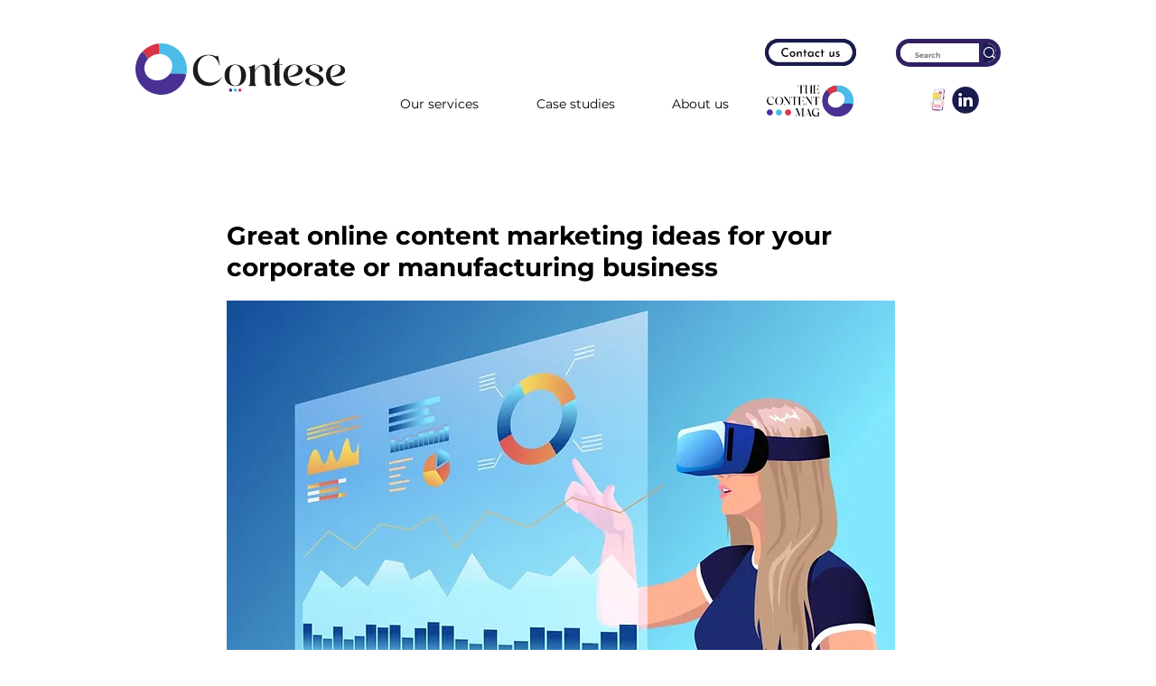

--- FILE ---
content_type: text/html; charset=UTF-8
request_url: https://embedsocial.com/api/reviews_schema?reviewsRef=20b5c2845bd15c0fdeb75989de2b974805b0fe01&callback=jsonp_20b5c2845bd15c0fdeb75989de2b974805b0fe01_0
body_size: -51
content:
jsonp_20b5c2845bd15c0fdeb75989de2b974805b0fe01_0({"reviewsRef":"20b5c2845bd15c0fdeb75989de2b974805b0fe01","rating":4.9,"reviews":546,"schemaName":"Contese Agency-Val\u00e8ncia","success":true})